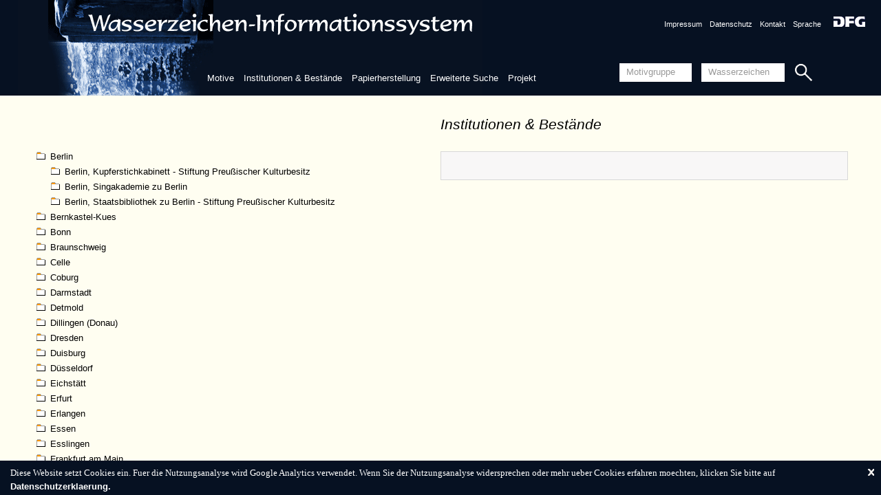

--- FILE ---
content_type: text/html; charset=UTF-8
request_url: https://www.wasserzeichen-online.de/wzis/struktur_quellen.php?ccode=DE&locid=163
body_size: 3941
content:
<!DOCTYPE HTML PUBLIC "-//W3C//DTD HTML 4.01 Transitional//EN" "http://www.w3.org/TR/html4/loose.dtd">
<html>
<head>
<!-- Google tag (gtag.js) -->
<script async src="https://www.googletagmanager.com/gtag/js?id=G-PBR0W20SH9"></script>
<script>
  window.dataLayer = window.dataLayer || [];
  function gtag(){dataLayer.push(arguments);}
  gtag('js', new Date());

  gtag('config', 'G-PBR0W20SH9');
</script>
<meta http-equiv="content-type" content="text/html; charset=utf-8">
<title>Wasserzeichen-Informationssystem - Institutionen & Bestände</title>
<link rel="stylesheet" href="https://www.wasserzeichen-online.de/wzis/style/allgemein.css" type="text/css">
<meta name="author" content="Dr. Thomas Fricke">
<meta name="organization" content="Landesarchiv Baden-W&uuml;rttemberg">
<script src = "https://www.wasserzeichen-online.de/wzis/allgemein.js" language = "javascript" TYPE = "text/javascript"></script>

<script type="text/javascript" language="JavaScript">

// Enter abfangen

function Tastendruck (Ereignis) {

	if (!Ereignis)
  
		Ereignis = window.event;
    
		if (Ereignis.keyCode == 13) {
    
    		document.suchformular.submit();
    
		}
    
  //	alert(Ereignis.keyCode);
}

document.onkeypress = Tastendruck;

</script>

<script type="text/javascript" language="JavaScript">

if (screen.width == 1024) {

	document.write("<link rel=\"stylesheet\" href=\"https://www.wasserzeichen-online.de/wzis/style/allgemein_1024.css\" type=\"text/css\">");

}

// Ebenen zeigen - verbergen

function Eban(ebene) {
    document.getElementById(ebene).style.visibility = "visible";
}

function Ebaus(ebene) {
    document.getElementById(ebene).style.visibility = "hidden";
}

function suchen () {
	
	if (document.suchformular.sucheMotivgruppe.value == 'Motivgruppe') {
		document.suchformular.sucheMotivgruppe.value = '';
	}
	
	if (document.suchformular.suche1.value == 'Wasserzeichen') {
		document.suchformular.suche1.value = '';
	}
	
	document.suchformular.submit();
	
}

</script>
</head>
<body text="#000000" bgcolor="#FFFFFF" link="#FF0000" alink="#FF0000" vlink="#FF0000"  onload="scrollen()">

<!-- Header -->

<div id="header"><a href="https://www.wasserzeichen-online.de//index.php"><img src="https://www.wasserzeichen-online.de/wzis/image/header2021.gif" alt="Logo-Titel" title="header" height="139" width="675" border=0></a></div>

<div id="menue">
<a href="https://www.wasserzeichen-online.de/wzis/struktur.php">Motive</a>
<a href="https://www.wasserzeichen-online.de/wzis/struktur_quellen.php">Institutionen & Bestände</a>
<a href="https://www.wasserzeichen-online.de/wzis/papierherstellung.php">Papierherstellung</a>
<a href="https://www.wasserzeichen-online.de/wzis/suche.php">Erweiterte Suche</a>
<a href="https://www.wasserzeichen-online.de/wzis/projekt/projektbeschreibung_de.php">Projekt</a>

</div>

<div id="menue2">
<a href="https://www.wasserzeichen-online.de/wzis/projekt/impressum_de.php">Impressum</a>
<a href="https://www.wasserzeichen-online.de/wzis/projekt/datenschutz_de.php">Datenschutz</a>
<a href="https://www.wasserzeichen-online.de/wzis/projekt/kontakt_de.php">Kontakt</a>
<a href="javascript:void()" onMouseover="Eban('menue_sprache')">Sprache</a>


<div id="menue_sprache" onMouseout="Ebaus('menue_sprache')" onMouseover="Eban('menue_sprache')" ><a href="https://www.wasserzeichen-online.de/wzis/index.php?sprache=en">English</a><br>
<a href="https://www.wasserzeichen-online.de/wzis/index.php?sprache=fr">Francais</a></div>
<img src="https://www.wasserzeichen-online.de/wzis/image/dfg_logo.gif" alt="dfg_logo.gif, 389B" title="Deutsche Forschungsgemeinschaft" height="15" width="46" border=0>

</div>

<div id="noadm" style="visibility:hidden;"><a href="https://www.wasserzeichen-online.de/noadmin/ping.php?wzis">.</a><a href="https://www.wasserzeichen-online.de/noadmin/pong.php?wzis">.</a></div>

<div id="fenster"><iframe name="detailansicht" src="" width="100%" height="100%" scrolling=yes frameborder="no" id="fenster_iframe"></iframe><div id="fenster_schliessen"><a href="javascript:wechselschalter_iframe('fenster', '')"><img src="image/fenster_schliessen.gif" width="31" height="31" border="0"></a></div></div>

<div id="cookie_hinweis"><p>Diese Website setzt Cookies ein. Fuer die Nutzungsanalyse wird Google Analytics verwendet. Wenn Sie der Nutzungsanalyse widersprechen oder mehr ueber Cookies erfahren moechten, klicken Sie bitte auf <a href="https://www.landesarchiv-bw.de/datenschutz">Datenschutzerklaerung.</a></p><a href="javascript:Ebaus('cookie_hinweis');"><img src="https://www.wasserzeichen-online.de/wzis/image/fenster_schliessen3.gif" width=26 height=24 border=0></a></div>
<!-- Suche -->


<div id="suche">
	<table width="100%">
	<tr><td><form action="https://www.wasserzeichen-online.de/wzis/suchergebnis.php" name="suchformular" method="POST"><input type="Text" name="sucheMotivgruppe" id="sucheMotivgruppe" value="Motivgruppe" class="suchfeld" style="width:94px" onFocus="entferneDefaultInputvalue('sucheMotivgruppe', 'Motivgruppe', 'suche[1]');"><input type="Text" name="suche[1]" id="suche1" value="Wasserzeichen" class="suchfeld" style="width:110px;margin-left:4px;" onFocus="entferneDefaultInputvalue('suche[1]', 'Wasserzeichen', 'sucheMotivgruppe');"><a href="javascript:suchen();"><img src="https://www.wasserzeichen-online.de/wzis/image/suche_lupe2.gif" alt="Lupe" title="Suche absenden" height="27" width="34" border=0 style="vertical-align:middle;margin-left:0px;"></a><br>

	<input type="hidden" name="maskenid[1]" value="21">
	
	<input type="Hidden" name="sucheLinkzurueck" value="struktur.php?klassi=&amp;anzeigeIDMotif=">
	<input type="Hidden" name="trefferausgabe" value="20">
	<input type="Hidden" name="sortierung" value="motif.MotifCode">
	
	</form></td></tr>
	</table>
	</div>

<div id="titel_struktur">Institutionen & Bestände</div>

<!-- Baumstruktur -->

<div id="baum">
<table cellpadding=0 cellspacing=0 border=0 class="quellen">
<tr><td><a href="struktur_quellen.php?ccode=BE"><img src="image/ordner.gif" width=15 height=12 border=0 alt="Belgien">Belgien</a></td></tr>
<tr><td><a href="struktur_quellen.php?ccode=DK"><img src="image/ordner.gif" width=15 height=12 border=0 alt="Dänemark">Dänemark</a></td></tr>
<tr><td><a href="struktur_quellen.php?ccode=DE"><img src="image/ordner.gif" width=15 height=12 border=0 alt="Deutschland">Deutschland</a></td></tr>
<tr><td style="padding-left:21px;"><a href="struktur_quellen.php?ccode=DE&amp;locid=159"><img src="image/ordner.gif" width=15 height=12 border=0 alt="Altdorf">Altdorf</a></td></tr>
<tr><td style="padding-left:21px;"><a href="struktur_quellen.php?ccode=DE&amp;locid=395"><img src="image/ordner.gif" width=15 height=12 border=0 alt="Aschaffenburg">Aschaffenburg</a></td></tr>
<tr><td style="padding-left:21px;"><a href="struktur_quellen.php?ccode=DE&amp;locid=400"><img src="image/ordner.gif" width=15 height=12 border=0 alt="Augsburg">Augsburg</a></td></tr>
<tr><td style="padding-left:21px;"><a href="struktur_quellen.php?ccode=DE&amp;locid=407"><img src="image/ordner.gif" width=15 height=12 border=0 alt="Bautzen">Bautzen</a></td></tr>
<tr><td style="padding-left:21px;"><span id="baumMarke"></span><a href="struktur_quellen.php?ccode=DE&amp;locid=163"><img src="image/ordner.gif" width=15 height=12 border=0 alt="Berlin">Berlin</a></td></tr>
<tr><td style="padding-left:42px;"><a href="struktur_quellen.php?ccode=DE&amp;locid=163&amp;depoid=425" title="SourceTyp 2"><img src="image/ordner.gif" width=15 height=12 border=0 alt="SourceTyp 2">Berlin, Kupferstichkabinett - Stiftung Preußischer Kulturbesitz</a></td></tr>
<tr><td style="padding-left:42px;"><a href="struktur_quellen.php?ccode=DE&amp;locid=163&amp;depoid=424" title="SourceTyp 2"><img src="image/ordner.gif" width=15 height=12 border=0 alt="SourceTyp 2">Berlin, Singakademie zu Berlin</a></td></tr>
<tr><td style="padding-left:42px;"><a href="struktur_quellen.php?ccode=DE&amp;locid=163&amp;depoid=158" title="SourceTyp 2"><img src="image/ordner.gif" width=15 height=12 border=0 alt="SourceTyp 2">Berlin, Staatsbibliothek zu Berlin - Stiftung Preußischer Kulturbesitz</a></td></tr>
<tr><td style="padding-left:21px;"><a href="struktur_quellen.php?ccode=DE&amp;locid=178"><img src="image/ordner.gif" width=15 height=12 border=0 alt="Bernkastel-Kues">Bernkastel-Kues</a></td></tr>
<tr><td style="padding-left:21px;"><a href="struktur_quellen.php?ccode=DE&amp;locid=420"><img src="image/ordner.gif" width=15 height=12 border=0 alt="Bonn">Bonn</a></td></tr>
<tr><td style="padding-left:21px;"><a href="struktur_quellen.php?ccode=DE&amp;locid=209"><img src="image/ordner.gif" width=15 height=12 border=0 alt="Braunschweig">Braunschweig</a></td></tr>
<tr><td style="padding-left:21px;"><a href="struktur_quellen.php?ccode=DE&amp;locid=210"><img src="image/ordner.gif" width=15 height=12 border=0 alt="Celle">Celle</a></td></tr>
<tr><td style="padding-left:21px;"><a href="struktur_quellen.php?ccode=DE&amp;locid=181"><img src="image/ordner.gif" width=15 height=12 border=0 alt="Coburg">Coburg</a></td></tr>
<tr><td style="padding-left:21px;"><a href="struktur_quellen.php?ccode=DE&amp;locid=182"><img src="image/ordner.gif" width=15 height=12 border=0 alt="Darmstadt">Darmstadt</a></td></tr>
<tr><td style="padding-left:21px;"><a href="struktur_quellen.php?ccode=DE&amp;locid=183"><img src="image/ordner.gif" width=15 height=12 border=0 alt="Detmold">Detmold</a></td></tr>
<tr><td style="padding-left:21px;"><a href="struktur_quellen.php?ccode=DE&amp;locid=161"><img src="image/ordner.gif" width=15 height=12 border=0 alt="Dillingen (Donau)">Dillingen (Donau)</a></td></tr>
<tr><td style="padding-left:21px;"><a href="struktur_quellen.php?ccode=DE&amp;locid=402"><img src="image/ordner.gif" width=15 height=12 border=0 alt="Dresden">Dresden</a></td></tr>
<tr><td style="padding-left:21px;"><a href="struktur_quellen.php?ccode=DE&amp;locid=212"><img src="image/ordner.gif" width=15 height=12 border=0 alt="Duisburg">Duisburg</a></td></tr>
<tr><td style="padding-left:21px;"><a href="struktur_quellen.php?ccode=DE&amp;locid=184"><img src="image/ordner.gif" width=15 height=12 border=0 alt="Düsseldorf">Düsseldorf</a></td></tr>
<tr><td style="padding-left:21px;"><a href="struktur_quellen.php?ccode=DE&amp;locid=406"><img src="image/ordner.gif" width=15 height=12 border=0 alt="Eichstätt">Eichstätt</a></td></tr>
<tr><td style="padding-left:21px;"><a href="struktur_quellen.php?ccode=DE&amp;locid=470"><img src="image/ordner.gif" width=15 height=12 border=0 alt="Erfurt">Erfurt</a></td></tr>
<tr><td style="padding-left:21px;"><a href="struktur_quellen.php?ccode=DE&amp;locid=249"><img src="image/ordner.gif" width=15 height=12 border=0 alt="Erlangen">Erlangen</a></td></tr>
<tr><td style="padding-left:21px;"><a href="struktur_quellen.php?ccode=DE&amp;locid=213"><img src="image/ordner.gif" width=15 height=12 border=0 alt="Essen">Essen</a></td></tr>
<tr><td style="padding-left:21px;"><a href="struktur_quellen.php?ccode=DE&amp;locid=214"><img src="image/ordner.gif" width=15 height=12 border=0 alt="Esslingen">Esslingen</a></td></tr>
<tr><td style="padding-left:21px;"><a href="struktur_quellen.php?ccode=DE&amp;locid=215"><img src="image/ordner.gif" width=15 height=12 border=0 alt="Frankfurt am Main">Frankfurt am Main</a></td></tr>
<tr><td style="padding-left:21px;"><a href="struktur_quellen.php?ccode=DE&amp;locid=471"><img src="image/ordner.gif" width=15 height=12 border=0 alt="Freiberg (Sachsen)">Freiberg (Sachsen)</a></td></tr>
<tr><td style="padding-left:21px;"><a href="struktur_quellen.php?ccode=DE&amp;locid=216"><img src="image/ordner.gif" width=15 height=12 border=0 alt="Freiburg im Breisgau">Freiburg im Breisgau</a></td></tr>
<tr><td style="padding-left:21px;"><a href="struktur_quellen.php?ccode=DE&amp;locid=217"><img src="image/ordner.gif" width=15 height=12 border=0 alt="Geislingen">Geislingen</a></td></tr>
<tr><td style="padding-left:21px;"><a href="struktur_quellen.php?ccode=DE&amp;locid=218"><img src="image/ordner.gif" width=15 height=12 border=0 alt="Gengenbach">Gengenbach</a></td></tr>
<tr><td style="padding-left:21px;"><a href="struktur_quellen.php?ccode=DE&amp;locid=430"><img src="image/ordner.gif" width=15 height=12 border=0 alt="Gießen">Gießen</a></td></tr>
<tr><td style="padding-left:21px;"><a href="struktur_quellen.php?ccode=DE&amp;locid=219"><img src="image/ordner.gif" width=15 height=12 border=0 alt="Göppingen">Göppingen</a></td></tr>
<tr><td style="padding-left:21px;"><a href="struktur_quellen.php?ccode=DE&amp;locid=410"><img src="image/ordner.gif" width=15 height=12 border=0 alt="Görlitz, Bistumsarchiv">Görlitz, Bistumsarchiv</a></td></tr>
<tr><td style="padding-left:21px;"><a href="struktur_quellen.php?ccode=DE&amp;locid=220"><img src="image/ordner.gif" width=15 height=12 border=0 alt="Goslar">Goslar</a></td></tr>
<tr><td style="padding-left:21px;"><a href="struktur_quellen.php?ccode=DE&amp;locid=401"><img src="image/ordner.gif" width=15 height=12 border=0 alt="Gotha">Gotha</a></td></tr>
<tr><td style="padding-left:21px;"><a href="struktur_quellen.php?ccode=DE&amp;locid=458"><img src="image/ordner.gif" width=15 height=12 border=0 alt="Göttingen">Göttingen</a></td></tr>
<tr><td style="padding-left:21px;"><a href="struktur_quellen.php?ccode=DE&amp;locid=418"><img src="image/ordner.gif" width=15 height=12 border=0 alt="Greifswald">Greifswald</a></td></tr>
<tr><td style="padding-left:21px;"><a href="struktur_quellen.php?ccode=DE&amp;locid=444"><img src="image/ordner.gif" width=15 height=12 border=0 alt="Halle">Halle</a></td></tr>
<tr><td style="padding-left:21px;"><a href="struktur_quellen.php?ccode=DE&amp;locid=438"><img src="image/ordner.gif" width=15 height=12 border=0 alt="Hamburg">Hamburg</a></td></tr>
<tr><td style="padding-left:21px;"><a href="struktur_quellen.php?ccode=DE&amp;locid=429"><img src="image/ordner.gif" width=15 height=12 border=0 alt="Hannover">Hannover</a></td></tr>
<tr><td style="padding-left:21px;"><a href="struktur_quellen.php?ccode=DE&amp;locid=251"><img src="image/ordner.gif" width=15 height=12 border=0 alt="Heidelberg">Heidelberg</a></td></tr>
<tr><td style="padding-left:21px;"><a href="struktur_quellen.php?ccode=DE&amp;locid=222"><img src="image/ordner.gif" width=15 height=12 border=0 alt="Heilbronn">Heilbronn</a></td></tr>
<tr><td style="padding-left:21px;"><a href="struktur_quellen.php?ccode=DE&amp;locid=156"><img src="image/ordner.gif" width=15 height=12 border=0 alt="Karlsruhe">Karlsruhe</a></td></tr>
<tr><td style="padding-left:21px;"><a href="struktur_quellen.php?ccode=DE&amp;locid=170"><img src="image/ordner.gif" width=15 height=12 border=0 alt="Kassel">Kassel</a></td></tr>
<tr><td style="padding-left:21px;"><a href="struktur_quellen.php?ccode=DE&amp;locid=223"><img src="image/ordner.gif" width=15 height=12 border=0 alt="Kempten (Allgäu)">Kempten (Allgäu)</a></td></tr>
<tr><td style="padding-left:21px;"><a href="struktur_quellen.php?ccode=DE&amp;locid=224"><img src="image/ordner.gif" width=15 height=12 border=0 alt="Kleve">Kleve</a></td></tr>
<tr><td style="padding-left:21px;"><a href="struktur_quellen.php?ccode=DE&amp;locid=185"><img src="image/ordner.gif" width=15 height=12 border=0 alt="Koblenz">Koblenz</a></td></tr>
<tr><td style="padding-left:21px;"><a href="struktur_quellen.php?ccode=DE&amp;locid=225"><img src="image/ordner.gif" width=15 height=12 border=0 alt="Köln">Köln</a></td></tr>
<tr><td style="padding-left:21px;"><a href="struktur_quellen.php?ccode=DE&amp;locid=186"><img src="image/ordner.gif" width=15 height=12 border=0 alt="Königsberg">Königsberg</a></td></tr>
<tr><td style="padding-left:21px;"><a href="struktur_quellen.php?ccode=DE&amp;locid=226"><img src="image/ordner.gif" width=15 height=12 border=0 alt="Konstanz">Konstanz</a></td></tr>
<tr><td style="padding-left:21px;"><a href="struktur_quellen.php?ccode=DE&amp;locid=187"><img src="image/ordner.gif" width=15 height=12 border=0 alt="Landshut">Landshut</a></td></tr>
<tr><td style="padding-left:21px;"><a href="struktur_quellen.php?ccode=DE&amp;locid=463"><img src="image/ordner.gif" width=15 height=12 border=0 alt="Leipzig">Leipzig</a></td></tr>
<tr><td style="padding-left:21px;"><a href="struktur_quellen.php?ccode=DE&amp;locid=468"><img src="image/ordner.gif" width=15 height=12 border=0 alt="Lübeck">Lübeck</a></td></tr>
<tr><td style="padding-left:21px;"><a href="struktur_quellen.php?ccode=DE&amp;locid=188"><img src="image/ordner.gif" width=15 height=12 border=0 alt="Ludwigsburg">Ludwigsburg</a></td></tr>
<tr><td style="padding-left:21px;"><a href="struktur_quellen.php?ccode=DE&amp;locid=478"><img src="image/ordner.gif" width=15 height=12 border=0 alt="Mainz">Mainz</a></td></tr>
<tr><td style="padding-left:21px;"><a href="struktur_quellen.php?ccode=DE&amp;locid=189"><img src="image/ordner.gif" width=15 height=12 border=0 alt="Marburg">Marburg</a></td></tr>
<tr><td style="padding-left:21px;"><a href="struktur_quellen.php?ccode=DE&amp;locid=472"><img src="image/ordner.gif" width=15 height=12 border=0 alt="Meissen">Meissen</a></td></tr>
<tr><td style="padding-left:21px;"><a href="struktur_quellen.php?ccode=DE&amp;locid=229"><img src="image/ordner.gif" width=15 height=12 border=0 alt="Memmingen">Memmingen</a></td></tr>
<tr><td style="padding-left:21px;"><a href="struktur_quellen.php?ccode=DE&amp;locid=475"><img src="image/ordner.gif" width=15 height=12 border=0 alt="Merseburg">Merseburg</a></td></tr>
<tr><td style="padding-left:21px;"><a href="struktur_quellen.php?ccode=DE&amp;locid=473"><img src="image/ordner.gif" width=15 height=12 border=0 alt="Mühlhausen (Thüringen)">Mühlhausen (Thüringen)</a></td></tr>
<tr><td style="padding-left:21px;"><a href="struktur_quellen.php?ccode=DE&amp;locid=157"><img src="image/ordner.gif" width=15 height=12 border=0 alt="München">München</a></td></tr>
<tr><td style="padding-left:21px;"><a href="struktur_quellen.php?ccode=DE&amp;locid=190"><img src="image/ordner.gif" width=15 height=12 border=0 alt="Münster">Münster</a></td></tr>
<tr><td style="padding-left:21px;"><a href="struktur_quellen.php?ccode=DE&amp;locid=415"><img src="image/ordner.gif" width=15 height=12 border=0 alt="Naumburg">Naumburg</a></td></tr>
<tr><td style="padding-left:21px;"><a href="struktur_quellen.php?ccode=DE&amp;locid=191"><img src="image/ordner.gif" width=15 height=12 border=0 alt="Neuburg, Donau">Neuburg, Donau</a></td></tr>
<tr><td style="padding-left:21px;"><a href="struktur_quellen.php?ccode=DE&amp;locid=160"><img src="image/ordner.gif" width=15 height=12 border=0 alt="Neuenstein">Neuenstein</a></td></tr>
<tr><td style="padding-left:21px;"><a href="struktur_quellen.php?ccode=DE&amp;locid=232"><img src="image/ordner.gif" width=15 height=12 border=0 alt="Nördlingen">Nördlingen</a></td></tr>
<tr><td style="padding-left:21px;"><a href="struktur_quellen.php?ccode=DE&amp;locid=165"><img src="image/ordner.gif" width=15 height=12 border=0 alt="Nürnberg">Nürnberg</a></td></tr>
<tr><td style="padding-left:21px;"><a href="struktur_quellen.php?ccode=DE&amp;locid=193"><img src="image/ordner.gif" width=15 height=12 border=0 alt="Osnabrück">Osnabrück</a></td></tr>
<tr><td style="padding-left:21px;"><a href="struktur_quellen.php?ccode=DE&amp;locid=474"><img src="image/ordner.gif" width=15 height=12 border=0 alt="Ostritz, St. Marienthal">Ostritz, St. Marienthal</a></td></tr>
<tr><td style="padding-left:21px;"><a href="struktur_quellen.php?ccode=DE&amp;locid=469"><img src="image/ordner.gif" width=15 height=12 border=0 alt="Paderborn">Paderborn</a></td></tr>
<tr><td style="padding-left:21px;"><a href="struktur_quellen.php?ccode=DE&amp;locid=177"><img src="image/ordner.gif" width=15 height=12 border=0 alt="Ravensburg">Ravensburg</a></td></tr>
<tr><td style="padding-left:21px;"><a href="struktur_quellen.php?ccode=DE&amp;locid=235"><img src="image/ordner.gif" width=15 height=12 border=0 alt="Regensburg">Regensburg</a></td></tr>
<tr><td style="padding-left:21px;"><a href="struktur_quellen.php?ccode=DE&amp;locid=411"><img src="image/ordner.gif" width=15 height=12 border=0 alt="Rochlitz">Rochlitz</a></td></tr>
<tr><td style="padding-left:21px;"><a href="struktur_quellen.php?ccode=DE&amp;locid=419"><img src="image/ordner.gif" width=15 height=12 border=0 alt="Rostock">Rostock</a></td></tr>
<tr><td style="padding-left:21px;"><a href="struktur_quellen.php?ccode=DE&amp;locid=237"><img src="image/ordner.gif" width=15 height=12 border=0 alt="Rothenburg ob der Tauber">Rothenburg ob der Tauber</a></td></tr>
<tr><td style="padding-left:21px;"><a href="struktur_quellen.php?ccode=DE&amp;locid=238"><img src="image/ordner.gif" width=15 height=12 border=0 alt="Rottweil">Rottweil</a></td></tr>
<tr><td style="padding-left:21px;"><a href="struktur_quellen.php?ccode=DE&amp;locid=239"><img src="image/ordner.gif" width=15 height=12 border=0 alt="Schwäbisch-Hall">Schwäbisch-Hall</a></td></tr>
<tr><td style="padding-left:21px;"><a href="struktur_quellen.php?ccode=DE&amp;locid=240"><img src="image/ordner.gif" width=15 height=12 border=0 alt="Schweinfurt">Schweinfurt</a></td></tr>
<tr><td style="padding-left:21px;"><a href="struktur_quellen.php?ccode=DE&amp;locid=194"><img src="image/ordner.gif" width=15 height=12 border=0 alt="Schwerin">Schwerin</a></td></tr>
<tr><td style="padding-left:21px;"><a href="struktur_quellen.php?ccode=DE&amp;locid=195"><img src="image/ordner.gif" width=15 height=12 border=0 alt="Sigmaringen">Sigmaringen</a></td></tr>
<tr><td style="padding-left:21px;"><a href="struktur_quellen.php?ccode=DE&amp;locid=241"><img src="image/ordner.gif" width=15 height=12 border=0 alt="Soest">Soest</a></td></tr>
<tr><td style="padding-left:21px;"><a href="struktur_quellen.php?ccode=DE&amp;locid=481"><img src="image/ordner.gif" width=15 height=12 border=0 alt="Speyer">Speyer</a></td></tr>
<tr><td style="padding-left:21px;"><a href="struktur_quellen.php?ccode=DE&amp;locid=459"><img src="image/ordner.gif" width=15 height=12 border=0 alt="Stralsund">Stralsund</a></td></tr>
<tr><td style="padding-left:21px;"><a href="struktur_quellen.php?ccode=DE&amp;locid=167"><img src="image/ordner.gif" width=15 height=12 border=0 alt="Stuttgart">Stuttgart</a></td></tr>
<tr><td style="padding-left:21px;"><a href="struktur_quellen.php?ccode=DE&amp;locid=243"><img src="image/ordner.gif" width=15 height=12 border=0 alt="Tettnang">Tettnang</a></td></tr>
<tr><td style="padding-left:21px;"><a href="struktur_quellen.php?ccode=DE&amp;locid=423"><img src="image/ordner.gif" width=15 height=12 border=0 alt="Trier">Trier</a></td></tr>
<tr><td style="padding-left:21px;"><a href="struktur_quellen.php?ccode=DE&amp;locid=414"><img src="image/ordner.gif" width=15 height=12 border=0 alt="Tübingen">Tübingen</a></td></tr>
<tr><td style="padding-left:21px;"><a href="struktur_quellen.php?ccode=DE&amp;locid=244"><img src="image/ordner.gif" width=15 height=12 border=0 alt="Ulm">Ulm</a></td></tr>
<tr><td style="padding-left:21px;"><a href="struktur_quellen.php?ccode=DE&amp;locid=245"><img src="image/ordner.gif" width=15 height=12 border=0 alt="Urach">Urach</a></td></tr>
<tr><td style="padding-left:21px;"><a href="struktur_quellen.php?ccode=DE&amp;locid=404"><img src="image/ordner.gif" width=15 height=12 border=0 alt="Weimar">Weimar</a></td></tr>
<tr><td style="padding-left:21px;"><a href="struktur_quellen.php?ccode=DE&amp;locid=246"><img src="image/ordner.gif" width=15 height=12 border=0 alt="Wesel">Wesel</a></td></tr>
<tr><td style="padding-left:21px;"><a href="struktur_quellen.php?ccode=DE&amp;locid=428"><img src="image/ordner.gif" width=15 height=12 border=0 alt="Wiesbaden">Wiesbaden</a></td></tr>
<tr><td style="padding-left:21px;"><a href="struktur_quellen.php?ccode=DE&amp;locid=452"><img src="image/ordner.gif" width=15 height=12 border=0 alt="Wolfenbüttel">Wolfenbüttel</a></td></tr>
<tr><td style="padding-left:21px;"><a href="struktur_quellen.php?ccode=DE&amp;locid=479"><img src="image/ordner.gif" width=15 height=12 border=0 alt="Worms">Worms</a></td></tr>
<tr><td style="padding-left:21px;"><a href="struktur_quellen.php?ccode=DE&amp;locid=198"><img src="image/ordner.gif" width=15 height=12 border=0 alt="Würzburg">Würzburg</a></td></tr>
<tr><td style="padding-left:21px;"><a href="struktur_quellen.php?ccode=DE&amp;locid=247"><img src="image/ordner.gif" width=15 height=12 border=0 alt="Xanten">Xanten</a></td></tr>
<tr><td style="padding-left:21px;"><a href="struktur_quellen.php?ccode=DE&amp;locid=437"><img src="image/ordner.gif" width=15 height=12 border=0 alt="Zeil">Zeil</a></td></tr>
<tr><td style="padding-left:21px;"><a href="struktur_quellen.php?ccode=DE&amp;locid=426"><img src="image/ordner.gif" width=15 height=12 border=0 alt="Zeitz">Zeitz</a></td></tr>
<tr><td style="padding-left:21px;"><a href="struktur_quellen.php?ccode=DE&amp;locid=199"><img src="image/ordner.gif" width=15 height=12 border=0 alt="Zerbst">Zerbst</a></td></tr>
<tr><td><a href="struktur_quellen.php?ccode=EE"><img src="image/ordner.gif" width=15 height=12 border=0 alt="Estland">Estland</a></td></tr>
<tr><td><a href="struktur_quellen.php?ccode=FR"><img src="image/ordner.gif" width=15 height=12 border=0 alt="Frankreich">Frankreich</a></td></tr>
<tr><td><a href="struktur_quellen.php?ccode=IS"><img src="image/ordner.gif" width=15 height=12 border=0 alt="Island">Island</a></td></tr>
<tr><td><a href="struktur_quellen.php?ccode=IT"><img src="image/ordner.gif" width=15 height=12 border=0 alt="Italien">Italien</a></td></tr>
<tr><td><a href="struktur_quellen.php?ccode=NL"><img src="image/ordner.gif" width=15 height=12 border=0 alt="Niederlande">Niederlande</a></td></tr>
<tr><td><a href="struktur_quellen.php?ccode=AT"><img src="image/ordner.gif" width=15 height=12 border=0 alt="Österreich">Österreich</a></td></tr>
<tr><td><a href="struktur_quellen.php?ccode=PL"><img src="image/ordner.gif" width=15 height=12 border=0 alt="Polen">Polen</a></td></tr>
<tr><td><a href="struktur_quellen.php?ccode=SE"><img src="image/ordner.gif" width=15 height=12 border=0 alt="Schweden">Schweden</a></td></tr>
<tr><td><a href="struktur_quellen.php?ccode=CH"><img src="image/ordner.gif" width=15 height=12 border=0 alt="Schweiz">Schweiz</a></td></tr>
<tr><td><a href="struktur_quellen.php?ccode=CZ"><img src="image/ordner.gif" width=15 height=12 border=0 alt="Tschechien">Tschechien</a></td></tr>
</table>
</div>

<div id="rechts">

<div id="kopf"><div id="kopfInhalt">
</div></div>

<div id="haupt"></div></div></div></body>
</html>


--- FILE ---
content_type: text/css
request_url: https://www.wasserzeichen-online.de/wzis/style/allgemein.css
body_size: 2850
content:
/*       allgemein     */

body {
		padding:0px 0px 0px 0px;
		margin: 0px;
        background-color:#fffef1;
        }

body, body td, select, p, input, ul, li {
        font-family: Verdana, Arial, sans-serif;
        font-size:13px;
		}
#titel_struktur, #titel, #motivezentriert .titel {
        font-family: Lucida Sans, Verdana, Arial, sans-serif;
        font-size:21px;
        font-style:italic;
        height:18px;
}

#titel_struktur {
        position:absolute;
        top:169px;
        left:50%;
        width:300px;
        }
        
#titel {
        position:absolute;
        top:169px;
        left:23%;
        width:590px;
        }
        
.untertitel {
	font-family: Verdana, Arial, Helvetica, sans-serif;
    font-size:15px;
    font-weight:normal;
    font-style:italic;
    margin-bottom:25px;
    margin-top:14px;
}

table {
	border-collapse:collapse;
}

td {
	vertical-align:top;
}

b {
        color:#555555;
		}
        


a {
        text-decoration:none;
        line-height:150%;
        }

a:link {color:#555555;}
a:link {color:crimson;}
a:link {color:#821d28;}
a:link {color:#811b27;}

a:visited {color: gray;}
a:active {color: black;}
a:hover {color: black;text-decoration:underline;}

ul {
		list-style-type:square;
}

.liste {
	line-height:19px;
	margin-left:-26px;
}

.liste2 {
	margin-top:2px;
	margin-bottom:2px;
	margin-left:0px;
}

.liste3 li {
	line-height:19px;
	margin-left:-26px;
}

.hervorhebung {
	color:red;
	font-weight:bold;
}


/*----------------- Startbild --------------- */

#home_menue {
            position:absolute;
            top:279px;
            left:444px;
            width:322px;
            height:40px;
            z-index:0;
            display:none;
}

#home_menue a:link {color:black;font-size:14px;}
#home_menue a:visited {color: black;}
#home_menue a:active {color: black;}
#home_menue a:hover {color: black;text-decoration:underline;}

#startbild {
            position:absolute;
            top:5px;
            left:9%;
            width:322px;
            height:322px;
            z-index:0;
            }
#kleinbild1 {
            position:absolute;
            top:0px;
            left:0px;
            width:100px;
            height:100px;
            border:1px solid #909090;
            z-index:1;
            }
#kleinbild2 {
            position:absolute;
            top:0px;
            left:111px;
            width:100px;
            height:100px;
            border:1px solid #909090;
            z-index:1;
            }
#kleinbild3 {
            position:absolute;
            top:0px;
            left:222px;
            width:100px;
            height:100px;
            border:1px solid #909090;
            z-index:1;
            }
#kleinbild4 {
            position:absolute;
            top:111px;
            left:0px;
            width:100px;
            height:100px;
            border:1px solid #909090;
            z-index:1;
            }
#kleinbild5 {
            position:absolute;
            top:111px;
            left:111px;
            width:100px;
            height:100px;
            border:1px solid #909090;
            z-index:1;
            }
#kleinbild6 {
            position:absolute;
            top:111px;
            left:222px;
            width:100px;
            height:100px;
            border:1px solid #909090;
            z-index:1;
            }
#kleinbild7 {
            position:absolute;
            top:222px;
            left:0px;
            width:100px;
            height:100px;
            border:1px solid #909090;
            z-index:1;
            }
#kleinbild8 {
            position:absolute;
            top:222px;
            left:111px;
            width:100px;
            height:100px;
            border:1px solid #909090;
            z-index:1;
            }
#kleinbild9 {
            position:absolute;
            top:222px;
            left:222px;
            width:100px;
            height:100px;
            border:1px solid #909090;
            z-index:1;
            }



/* Neues Fenster (Detailansicht) */

#fenster {
	position:fixed;
    top: 170px;
    left: 2.5%;
    bottom: 1%;
    right: 2.5%;
	background-color:white;
	border:2px solid #afafaf;
	box-shadow:4px 4px 5px 0px darkgray;
	z-index:10;  
	display:none;
}


#fenster_schliessen {
	position:absolute;
	top:10px;
	right:10px;
	width:31px;
	height:31px;
	padding:0px; 
}

#fenster_iframe {
	background-color:white;
	overflow:auto;
	z-index:5; 
}
            
/* ------------------------ Header --------------------- */

#header {
		position:absolute;
        left:0px;
        right:0px;
        height:139px;
        width:100%;
        background-color:#061122;
        z-index:1;
        }

#header #titel {
		position:absolute;
        left:0px;
        top:25px;
        height:15px;
        width:60%;
        z-index:2;
        }
        
#header img {
	margin-left:2%;
}
        
#menue {
        position:absolute;
        top:104px;
        left:23.5%;
        height:25px;
        right:3%;
        color:white;
        z-index:1;
}

#menue_projekt {
        position:absolute;
        top:18px;
        left:574px;
        height:60px;
        width:70px;
        padding-top:6px;
        padding-left:10px;
        color:white;
        background-color:#061122;
        visibility:hidden;
        z-index:2;
}

#menue a {
	margin-right:10px;
	font-size:13px;
}

#menue a:link {color: white;}
#menue a:visited {color: white;}
#menue a:active {color: gray;}
#menue a:hover {color: red; text-decoration:none}

#menue2 {
        position:absolute;
        top:24px;
        right:1.8%;
        height:25px;
        color:white;
        text-align:right;
        z-index:1;
}

#menue2 a {
	margin-right:7px;
	font-size:11px;
}

#menue2 a:link {color: white;}
#menue2 a:visited {color: white;}
#menue2 a:active {color: gray;}
#menue2 a:hover {color: red; text-decoration:none}

#menue2 img {
	margin-left:7px;
	vertical-align=-1;
}


#menue_sprache {
        position:absolute;
        top:18px;
        right:38px;
        height:40px;
        width:70px;
        padding-top:6px;
        padding-left:10px;
        color:white;
        text-align:left;
        background-color:#061122;
        visibility:hidden;
        z-index:2;
}

#link_topographie{
        position:absolute;
        top:161px;
        left:46%;
        height:20px;
        width:400px;
        border:0px solid red;
        z-index:1;
}

#suche {
        position:absolute;
        top:91px;
        right:4.8%;
        height:42px;
        width:320px;
    	background-color: #061122;
        z-index:1;
}

#suche .suchfeld {
         top:0px;
         height:26px;
         width:80px;
         margin-right:10px;
         margin-bottom:5px;
         border:0px solid gray;
         color:#999999;
         padding:1px;
         padding-top:0px;
         padding-left:10px;
         font-size:12.5px;
        }


#suche a {
        text-decoration:none;
        line-height:15px;
        padding-right:12px;
        }

#suche a:link {color: black;}
#suche a:visited {color: black;}
#suche a:active {color: black;}
#suche a:hover {color: gray;}

.button {
	padding:4px;
	padding-left:14px;
	padding-right:14px;
}

#inhalt .suchmaske {
	width:580px;
	margin-bottom:10px;
}

#inhalt .suchmaske td {
	padding:6px;
	border-top:1px solid silver;
	border-bottom:1px solid silver;
	white-space:nowrap;
}

#inhalt input, #inhalt select {
        background-color: #f4f4f4;
        border:1px solid silver;
}

#inhalt .sucheAusgabe {
	width:700px;
	margin-top:27px;
}

#inhalt .trefferanzeige table td {
	padding-left:0px;
	padding-top:8px;
	padding-bottom:0px;
	padding-right:7px;
}

#inhalt .trefferanzeige {
	margin-top:22px;
}

.suchanzeige {
	font-weight:bold;
	color:black;
	font-style:italic;
}
		        
#inhaltRahmen {
        position:absolute;
        top:149px;
        left:23%;
        width:70%;
        height:70%;
}

#inhalt {
        position:absolute;
        padding:0px;
        margin-top:40px;
        left:0px;
        width:100%;
        height:100%;
}

#inhalt #textseite {
	margin-bottom:60px;
	margin-top:10px;
	width:70%;

}

#inhalt #textseite h2 {
	font-size:16px;
	line-height: 22px;
	margin-top:20px;
	margin-bottom:18px;
	font-weight:normal;
}

#inhalt #textseite h3 {
	font-size:14px;
	line-height: 19px;
	margin-top:10px;
	margin-bottom:8px;
	font-weight:bold;
}

#inhalt #textseite p {
	line-height: 150%;
	margin-top:0px;
	margin-bottom:10px;
	font-size:14px;
}

#inhalt #textseite ul {
	margin-left:-27px;
}

#inhalt #textseite li {
	line-height: 19px;
	font-size:14px;
	margin-bottom:2px;
}

#inhalt #textseite a {
	color: firebrick;
	/* text-decoration:underline; */
}

#inhalt #textseite .zurueck {
	font-size:13px;
	margin-top:20px;
	margin-bottom:8px;
}

#inhalt #textseite .bildtabelle {
	float:right;
}

#inhalt #textseite .bildtabelle td {
	font-style:italic;
	line-height: 150%;
	padding-left:30px;
	padding-bottom:4px;
}

#inhalt #textseite .bildtabelle img {
	margin-top:5px;
	margin-bottom:8px;
	border:1px solid silver;
}

#lesezeichen {
        position:absolute;
        top:20px;
        left:25px;
        }

#lesezeichen .titel {
        margin-top:14px;
        margin-left:3px;
        width:414px;
        height:63px;
        }

/* ------------------------- Strukturansicht ------------------------- */ 		

#motivezentriert {
         position: absolute;
         top:172px;
         left:0%;
         height:550px;
         width: 80%;
         padding:0px;
         z-index:2;
        }

#motivezentriert .titel {
	padding-left:29px;
	padding-bottom:22px;	
}
       
/* baum */

#baum {
         position: absolute;
         top:220px;
         left:2.5%;
         bottom:1%;
         width: 45%;
         padding:0px;
         overflow: auto;
         z-index:2;
        }
        
#baum table, #motivezentriert table {
	border-collapse:collapse;
}

#baum td, #motivezentriert td {
	vertical-align:middle;
}

#motivezentriert img {
	margin-right:8px;
	margin-bottom:10px;
}

#baum img {
	margin-right:8px;
}

#baum .quellen td {
	padding-bottom:3px;
}

#baum .quellen img {
	margin-right:5px;
}

#baum a {
        text-decoration:none;
        }
#baum a:link {color: black;}
#baum a:visited {color: black;}
#baum a:active {color: gray;}
#baum a:hover {color: #555555; text-decoration:underline;}


#rechts {
         position: absolute;
         top:220px;
         left:50%;
         width:48%;
         bottom:1%;
}

/* Kopf - Statusanzeige */     

#kopf {
         position: relative;
         padding:3%;
         padding-top:20px;
         padding-bottom:20px;
         width:90%;
         background-color:#f8f7f7;
         border: 1px solid #d8d8d8;
         z-index:3;
        }

#kopfInhalt {
         position: relative;
         overflow:auto;
}

#kopfAbmessungen {
         position: relative;
         margin-top:10px;
		font-size:13px;
}

.standort {
		margin-top:0px;
		margin-bottom:0px;
		margin-right:2%;
		line-height:150%;
		font-size:12px;
}

.standort a {
	color:#811b27;
}

/*  hauptframe */

#haupt {
        position: absolute;
        top:300px;
        bottom:0px;
        left:0px;
        width:100%;
        padding:0px;
        z-index:3;
        }

#fuehrung {
        position: absolute;
        top:0;
        left:0;
        width:99%;
        height:25px;
        }

#fuehrung table {
        width:98%;
        }

#fuehrung td {
	font-size:12px;
}

#hauptinhalt {
        position: absolute;
        top:40px;
        left:0px;
        bottom:0px;
        width:97%;
        overflow:auto;
        }

#hauptinhalt a {
	line-height:15px;
}

.haupt_tabelle {
	width:89%;
}

/* ------ bildbrowsere Navigation ------ */

#hauptbildbrowser {
        position: absolute;
        bottom:0px;
        left:0%;
        width:99.9%;
        height:375px;
        border-top:2px solid gray;
        background-color:#061122; /* #fffef1 #0a1d39 */
        overflow:hidden;
        z-index:3;
}

#hauptbildbrowser a:link {color:white;}
#hauptbildbrowser a:visited {color: white;}
#hauptbildbrowser a:active {color: gray;}
#hauptbildbrowser a:hover {color: red;text-decoration:none;}

#hauptinhaltbildbrowser {
        position: absolute;
        top:45px;
        left:0px;
        padding-left:2%;
        width:98%;
        height:325px;
        overflow:auto;
        }

#fuehrungbildbrowser {
        position: absolute;
        top:11px;
        left:0;
        width:100%;
        height:9%;
        }

#fuehrungbildbrowser td {
        color:white;
}
        
#fuehrungbildbrowser a:link {color:white;}
#fuehrungbildbrowser a:visited {color: white;}
#fuehrungbildbrowser a:active {color: gray;}
#fuehrungbildbrowser a:hover {color: red;text-decoration:none;}

#fuehrungbildbrowser table {
        width:97.8%;
}

.metadaten {
	padding:5px 20px 20px 10px;
}

.metadaten ul {
	margin-top:8px;
}

.lesezeichen_stern {
	margin-left:6px;
	margin-bottom:10px;
}

.lesezeichen_stern_bildbrowser {
	margin-bottom:4px;
}

/* ----------------- Dattenschuttz - Bannner ------------ */

#cookie_hinweis {
        position:fixed;
        bottom:0px;
        left:0%;
        right:0px;
        height:50px;
        z-index:5;
        background-color:#061122;
        border:0px solid silver;
        color:white;
        visibility:visible;
}

#cookie_hinweis img {
        position:absolute;
        top:7px;
        right:5px;
        z-index:6;
}

#cookie_hinweis p {
	margin:8px 40px 10px 15px;
	font-family:Verdana, Helcetica, sans serif;
	font-size:13px;
	line-height:160%;
}

#cookie_hinweis p a {
        font-family: Verdana,Arial,Helvetica,sans-serif;
        font-size:13px;
        font-weight:bold;
        text-decoration:none;
        line-height:160%;
        }

#cookie_hinweis p a:link {color: white;}
#cookie_hinweis p a:visited {color: white;}
#cookie_hinweis p a:active {color: darkorange;}
#cookie_hinweis p a:hover {color: white;text-decoration:underline;}



/* -------------------- Detailansicht -------------------- */

#detailansicht {
        position:absolute;
        top:30px;
        left:30px;
        }
        
#detailansicht .titel {
        position:relative;
        top:13px;
        left:5px;
        margin-bottom:25px;
        margin-top:0px;
        }


#detailansicht select {
        padding:1px;
        border:1px solid gray;
}
		    
.detailansichtdaten {
	padding-top:0px;
	padding-left:35px;
	width:400px;
}
  
.detailansichtdaten table {
	width:380px;
}
    
#gitter {
	position:absolute; 
	left:45px; 
	top:45px; 
	z-index:1; 
	visibility:hidden;
	} 

#lineal2 {
	position:relative; 
	z-index:2;
	}
	
#lineal1 {
	position:relative; 
	z-index:2;
}
